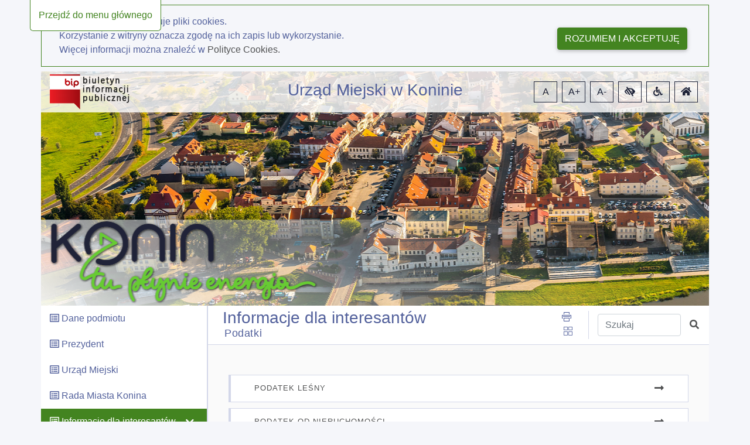

--- FILE ---
content_type: text/html; charset=utf-8
request_url: https://bipum.konin.eu/6158
body_size: 80548
content:
<!DOCTYPE html>
<html lang="pl">
<head>
    <meta charset="utf-8" />
    <meta name="viewport" content="width=device-width, initial-scale=1.0" />
    <meta name="deklaracja-dostępności" content="http://bipum.konin.eu/deklaracja-dostepnosci" />
    <base href="/" />
    <title>Urz&#x105;d Miejski w Koninie BIP - Podatki 6158</title>
    <link rel="stylesheet" href="Content/libs/bootstrap/dist/css/bootstrap.min.css" type="text/css" />
    <link rel="stylesheet" href="Content/libs/bootstrap-select/bootstrap-select.min.css" type="text/css" />
    <link rel="stylesheet" href="Content/content/icons/fontawesome/css/all.css" type="text/css" />
    <link rel="stylesheet" href="Content/content/icons/rekord/iconmoon.css" type="text/css" />
    <link rel="stylesheet" href="Content/content/skin/bip_umkonin/scss/style.css" type="text/css" media="all" />
    <script src="Content/libs/jquery/dist/jquery.min.js" type="text/javascript"></script>
    <script src="Content/libs/popper/popper.min.js" type="text/javascript"></script>
    <script src="Content/libs/bootstrap/dist/js/bootstrap.bundle.min.js" type="text/javascript"></script>
    <script src="Content/libs/jquery-input-mask/jquery.inputmask.bundle.js" type="text/javascript"></script>
    <script src="Content/scripts/template.js" type="text/javascript"></script>
    <script src="Content/scripts/components/layout.js" type="text/javascript"></script>
    <script src="Content/scripts/handleKeys.js" type="text/javascript"></script>
    
    <script>
        $(function() {
            var mainSection = document.getElementById('main');
            var shouldRemoveTopPadding = false; 
            
            if (shouldRemoveTopPadding) {
                removeTopPadding();
            } else {
                addTopPadding();
            }
            
            function removeTopPadding() {
                mainSection.classList.add('remove_top_padding');
            }
            
            function addTopPadding() {
                mainSection.classList.remove('remove_top_padding');
            }
        })
    </script>

</head>

<body data-customer="bip_umkonin">
<div class="app-content" style="overflow-x: hidden;">
    <ul class="nav fixed-top" aria-label="menu nawigacyjne">
        <li id="goToMainMenu"
            tabindex="0"
            onclick="goToMainMenu()"
            onkeypress="goToMainMenu()"
            class="cursor_pointer">
            Przejdź do menu głównego
        </li>
        <li id="goToContent"
            tabindex="0"
            onclick="goToContent()"
            onkeypress="goToContent()"
            class="cursor_pointer">
            Przejdź do treści
        </li>
        <li id="goToDataSearcher"
            tabindex="0"
            onclick="goToDataSearcher()"
            onkeypress="goToDataSearcher()"
            class="cursor_pointer">
            Przejdź do wyszukiwarki
        </li>
        <li id="goToDeclaration"
            tabindex="0"
            onclick="goToDeclaration()"
            onkeypress="goToDeclaration()"
            class="cursor_pointer">
            Przejdź do deklaracji dostępności
        </li>
        <li id="goToSiteMap"
            tabindex="0"
            onclick="goToSiteMap()"
            onkeypress="goToSiteMap()"
            class="cursor_pointer">
            Przejdź do mapy strony
        </li>
    </ul>
        <div id="cookies_policy">
        <div class="container cookies__container mb-2 mt-2 p-0">
            <div class="row col-12 m-0 pb-3 pt-3">
                <div class="col-12 col-md-9">
                    <p class="m-0">Nasza strona wykorzystuje pliki cookies.</p>
                    <p class="m-0">Korzystanie z witryny oznacza zgodę na ich zapis lub wykorzystanie.</p>
                    <p class="m-0">Więcej informacji można znaleźć w <a class="font-weight-bold" href="/polityka-cookies">Polityce Cookies.</a></p>
                </div>
                <div class="col-12 col-md-3 mt-2 pt-2" style="text-align: right;">
                    <button class="btn float-md-right" aria-label="Rozumiem i akceptuję" onclick="acceptCookiesPolicy()">Rozumiem i akceptuję</button>
                </div>
            </div>
        </div>
        <script src="Content/scripts/components/cookiesPolicy.js" type="text/javascript"></script>
    </div>

    <header id="header">
    <div class="container all pl-0">
        <div class="content-header">
            <div class="top">
                <div class="container">
                    <div class="row justify-content-end">
                        <div class="col-xl-4 col-md-3 col-sm-12">
                            <a href="https://www.gov.pl/bip" id="bip_gov" target="_blank"
                               title="Oficjalna strona Biuletynu Informacji Publicznej - link otwiera się w nowej karcie">
                                <img id="bipLogo" src="/content/img/bip_logo.png" width="136" height="60" alt="Logo biuletynu informacji publicznej" class="header_logo" title="Biuletyn informacji publicznej">
                            </a>
                        </div>
                        <div class="col-xl-4 col-md-4 col-sm-12 d-flex justify-content-center my-auto order-2 p-0 pt-1 pb-1 pt-md-0 pb-md-0 text-center">
                            <h1 tabindex="0">
                                Urz&#x105;d Miejski w Koninie
                            </h1>
                        </div>
                        <div class="col-xl-4 col-md-5 col-sm-12 d-flex justify-content-end my-auto order-md-3 text-right wcag">
                            <span role="button"
                                  tabindex="0"
                                  title="Resetuj czcionkę"
                                  id="fontzero"
                                  aria-label="Resetuj czcionkę">
                                A
                            </span>
                            <span role="button"
                                  tabindex="0"
                                  title="Powiększ czcionkę"
                                  id="fontup"
                                  aria-label="Powiększ czcionkę">
                                A+
                            </span>
                            <span role="button"
                                  tabindex="0"
                                  title="Zmniejsz czcionkę"
                                  id="fontdown"
                                  aria-label="Zmniejsz czcionkę">
                                A-
                            </span>
                            <span role="button"
                                  tabindex="0"
                                  title="Wysoki kontrast"
                                  id="kontrast"
                                  aria-label="Wysoki kontrast">
                                <i class="fa fa-low-vision" aria-hidden="true"></i>
                            </span>
                            <span role="button"
                                  tabindex="0"
                                  title="Deklaracja dostępności"
                                  id="deklaracja"
                                  aria-label="Deklaracja dostępności">
                                <i class="fa fa-wheelchair" aria-hidden="true"></i>
                            </span>
                            <span role="button"
                                  tabindex="0"
                                  title="Idź do strony głównej"
                                  id="homePage"
                                  aria-label="Idź do strony głównej">
                                <i class="fa fa-home" aria-hidden="true"></i>
                            </span>
                        </div>
                    </div>
                </div>
            </div>
        </div>
    </div>
</header>

<script src="Content/scripts/components/header.js" type="text/javascript"></script>
    <div class="container" id="container-wrapper">
        <div class="row">
            <div class="col-lg-3 left-sidebar pl-0">
                <span class="icon icon-menu" id="toggleRwd"></span>
<div class="left-sidebar noselect" id="main-menu" tabindex="0">
    <nav class="nav">
                <ul class="main-nav mb-0" role="presentation">
                    <li class="parent" data-name="Dane podmiotu">
                        <div class="children-handler">
                            <i class="far fa-list-alt"></i>
                            <h5 tabindex="0" class="d-inline font-weight-normal" style="font-size: 16px">Dane podmiotu</h5>
                        </div>
                        <ul class="nav flex-column children mb-0" role="presentation">
                                <li class="nav-item">
                                        <a tabindex="0"
                                           class="nav-link element"
                                           data-id="5860"
                                           data-start-page="False"
                                           href="/5860">
                                            <i class="fa fa-hand-point-right"></i>
                                            <span>Dane podstawowe</span>
                                        </a>
                                </li>
                        </ul>
                    </li>
                </ul>
                <ul class="main-nav mb-0" role="presentation">
                    <li class="parent" data-name="Prezydent">
                        <div class="children-handler">
                            <i class="far fa-list-alt"></i>
                            <h5 tabindex="0" class="d-inline font-weight-normal" style="font-size: 16px">Prezydent</h5>
                        </div>
                        <ul class="nav flex-column children mb-0" role="presentation">
                                <li class="nav-item">
                                        <a tabindex="0"
                                           class="nav-link element"
                                           data-id="5971"
                                           data-start-page="False"
                                           href="/5971">
                                            <i class="fa fa-hand-point-right"></i>
                                            <span>Prezydent Miasta Konina</span>
                                        </a>
                                </li>
                                <li class="nav-item">
                                        <a tabindex="0"
                                           class="nav-link element"
                                           data-id="5986"
                                           data-start-page="False"
                                           href="/5986">
                                            <i class="fa fa-hand-point-right"></i>
                                            <span>Zarz&#x105;dzenia Prezydenta Miasta Konina</span>
                                        </a>
                                </li>
                                <li class="nav-item">
                                        <a tabindex="0"
                                           class="nav-link element"
                                           data-id="5987"
                                           data-start-page="False"
                                           href="/5987">
                                            <i class="fa fa-hand-point-right"></i>
                                            <span>Zarz&#x105;dzenia Kierownika Urz&#x119;du</span>
                                        </a>
                                </li>
                                <li class="nav-item">
                                        <a tabindex="0"
                                           class="nav-link element"
                                           data-id="5988"
                                           data-start-page="False"
                                           href="/5988">
                                            <i class="fa fa-hand-point-right"></i>
                                            <span>Raport o stanie miasta</span>
                                        </a>
                                </li>
                                <li class="nav-item">
                                        <a tabindex="0"
                                           class="nav-link element"
                                           data-id="5989"
                                           data-start-page="False"
                                           href="/5989">
                                            <i class="fa fa-hand-point-right"></i>
                                            <span>O&#x15B;wiadczenie Prezydenta Miasta Konina</span>
                                        </a>
                                </li>
                                <li class="nav-item">
                                        <a tabindex="0"
                                           class="nav-link element"
                                           data-id="5990"
                                           data-start-page="False"
                                           href="/5990">
                                            <i class="fa fa-hand-point-right"></i>
                                            <span>Sprawozdania z pracy Prezydenta Miasta Konina</span>
                                        </a>
                                </li>
                                <li class="nav-item">
                                        <a tabindex="0"
                                           class="nav-link element"
                                           data-id="5991"
                                           data-start-page="False"
                                           href="/5991">
                                            <i class="fa fa-hand-point-right"></i>
                                            <span>Wniosek o patronat Prezydenta Miasta Konina</span>
                                        </a>
                                </li>
                                <li class="nav-item">
                                        <a tabindex="0"
                                           class="nav-link element"
                                           data-id="5992"
                                           data-start-page="False"
                                           href="/5992">
                                            <i class="fa fa-hand-point-right"></i>
                                            <span>Wniosek o nadanie odznaki honorowej &quot;Za Zas&#x142;ugi dla Miasta Konina&quot;</span>
                                        </a>
                                </li>
                        </ul>
                    </li>
                </ul>
                <ul class="main-nav mb-0" role="presentation">
                    <li class="parent" data-name="Urz&#x105;d Miejski">
                        <div class="children-handler">
                            <i class="far fa-list-alt"></i>
                            <h5 tabindex="0" class="d-inline font-weight-normal" style="font-size: 16px">Urz&#x105;d Miejski</h5>
                        </div>
                        <ul class="nav flex-column children mb-0" role="presentation">
                                <li class="nav-item">
                                        <a tabindex="0"
                                           class="nav-link element"
                                           data-id="5994"
                                           data-start-page="False"
                                           href="/5994">
                                            <i class="fa fa-hand-point-right"></i>
                                            <span>UM dane podstawowe</span>
                                        </a>
                                </li>
                                <li class="nav-item">
                                        <a tabindex="0"
                                           class="nav-link element"
                                           data-id="5999"
                                           data-start-page="False"
                                           href="/5999">
                                            <i class="fa fa-hand-point-right"></i>
                                            <span>Prawo</span>
                                        </a>
                                </li>
                                <li class="nav-item">
                                        <a tabindex="0"
                                           class="nav-link element"
                                           data-id="6026"
                                           data-start-page="False"
                                           href="/6026">
                                            <i class="fa fa-hand-point-right"></i>
                                            <span>Organizacje pozarz&#x105;dowe</span>
                                        </a>
                                </li>
                                <li class="nav-item">
                                        <a tabindex="0"
                                           class="nav-link element"
                                           data-id="6027"
                                           data-start-page="False"
                                           href="/6027">
                                            <i class="fa fa-hand-point-right"></i>
                                            <span>Ochrona &#x15A;rodowiska</span>
                                        </a>
                                </li>
                                <li class="nav-item">
                                        <a tabindex="0"
                                           class="nav-link element"
                                           data-id="6052"
                                           data-start-page="False"
                                           href="/6052">
                                            <i class="fa fa-hand-point-right"></i>
                                            <span>Gospodarka Komunalna</span>
                                        </a>
                                </li>
                                <li class="nav-item">
                                        <a tabindex="0"
                                           class="nav-link element"
                                           data-id="6054"
                                           data-start-page="False"
                                           href="/6054">
                                            <i class="fa fa-hand-point-right"></i>
                                            <span>Sprawy spo&#x142;eczne</span>
                                        </a>
                                </li>
                                <li class="nav-item">
                                        <a tabindex="0"
                                           class="nav-link element"
                                           data-id="6063"
                                           data-start-page="False"
                                           href="/6063">
                                            <i class="fa fa-hand-point-right"></i>
                                            <span>Sport i turystyka</span>
                                        </a>
                                </li>
                                <li class="nav-item">
                                        <a tabindex="0"
                                           class="nav-link element"
                                           data-id="6073"
                                           data-start-page="False"
                                           href="/6073">
                                            <i class="fa fa-hand-point-right"></i>
                                            <span>Kultura</span>
                                        </a>
                                </li>
                                <li class="nav-item">
                                        <a tabindex="0"
                                           class="nav-link element"
                                           data-id="6079"
                                           data-start-page="False"
                                           href="/6079">
                                            <i class="fa fa-hand-point-right"></i>
                                            <span>Petycje</span>
                                        </a>
                                </li>
                                <li class="nav-item">
                                        <a tabindex="0"
                                           class="nav-link element"
                                           data-id="6081"
                                           data-start-page="False"
                                           href="/6081">
                                            <i class="fa fa-hand-point-right"></i>
                                            <span>Rejestry</span>
                                        </a>
                                </li>
                                <li class="nav-item">
                                        <a tabindex="0"
                                           class="nav-link element"
                                           data-id="6085"
                                           data-start-page="False"
                                           href="/6085">
                                            <i class="fa fa-hand-point-right"></i>
                                            <span>Kontrole</span>
                                        </a>
                                </li>
                                <li class="nav-item">
                                        <a tabindex="0"
                                           class="nav-link element"
                                           data-id="6549"
                                           data-start-page="False"
                                           href="/6549">
                                            <i class="fa fa-hand-point-right"></i>
                                            <span>Raport o stanie zapewniania dost&#x119;pno&#x15B;ci</span>
                                        </a>
                                </li>
                        </ul>
                    </li>
                </ul>
                <ul class="main-nav mb-0" role="presentation">
                    <li class="parent" data-name="Rada Miasta Konina">
                        <div class="children-handler">
                            <i class="far fa-list-alt"></i>
                            <h5 tabindex="0" class="d-inline font-weight-normal" style="font-size: 16px">Rada Miasta Konina</h5>
                        </div>
                        <ul class="nav flex-column children mb-0" role="presentation">
                                <li class="nav-item">
                                        <a tabindex="0"
                                           class="nav-link element"
                                           data-id="6347"
                                           data-start-page="False"
                                           href="/6347">
                                            <i class="fa fa-hand-point-right"></i>
                                            <span>Rada Miasta IX kadencji</span>
                                        </a>
                                </li>
                                <li class="nav-item">
                                        <a tabindex="0"
                                           class="nav-link element"
                                           data-id="6097"
                                           data-start-page="False"
                                           href="/6097">
                                            <i class="fa fa-hand-point-right"></i>
                                            <span>Rada Miasta VIII kadencji</span>
                                        </a>
                                </li>
                                <li class="nav-item">
                                        <a tabindex="0"
                                           class="nav-link element"
                                           data-id="6102"
                                           data-start-page="False"
                                           href="/6102">
                                            <i class="fa fa-hand-point-right"></i>
                                            <span>Uchwa&#x142;y Rady Miasta Konina</span>
                                        </a>
                                </li>
                                <li class="nav-item">
                                        <a tabindex="0"
                                           class="nav-link element"
                                           data-id="6103"
                                           data-start-page="False"
                                           href="/6103">
                                            <i class="fa fa-hand-point-right"></i>
                                            <span>Akty prawa miejscowego</span>
                                        </a>
                                </li>
                                <li class="nav-item">
                                        <a tabindex="0"
                                           class="nav-link element"
                                           data-id="6577"
                                           data-start-page="False"
                                           href="/6577">
                                            <i class="fa fa-hand-point-right"></i>
                                            <span>Transmisja z sesji Rady Miasta</span>
                                        </a>
                                </li>
                                <li class="nav-item">
                                        <a tabindex="0"
                                           class="nav-link element"
                                           data-id="6270"
                                           data-start-page="False"
                                           href="/6270">
                                            <i class="fa fa-hand-point-right"></i>
                                            <span>Transmisja z komisji Rady Miasta Konina</span>
                                        </a>
                                </li>
                                <li class="nav-item">
                                        <a tabindex="0"
                                           class="nav-link element"
                                           data-id="6104"
                                           data-start-page="False"
                                           href="/6104">
                                            <i class="fa fa-hand-point-right"></i>
                                            <span>M&#x142;odzie&#x17C;owa Rada Miasta</span>
                                        </a>
                                </li>
                                <li class="nav-item">
                                        <a tabindex="0"
                                           class="nav-link element"
                                           data-id="6106"
                                           data-start-page="False"
                                           href="/6106">
                                            <i class="fa fa-hand-point-right"></i>
                                            <span>Kalendarium</span>
                                        </a>
                                </li>
                                <li class="nav-item">
                                        <a tabindex="0"
                                           class="nav-link element"
                                           data-id="6107"
                                           data-start-page="False"
                                           href="/6107">
                                            <i class="fa fa-hand-point-right"></i>
                                            <span>Wybory &#x142;awnik&#xF3;w</span>
                                        </a>
                                </li>
                                <li class="nav-item">
                                        <a tabindex="0"
                                           class="nav-link element"
                                           data-id="6108"
                                           data-start-page="False"
                                           href="/6108">
                                            <i class="fa fa-hand-point-right"></i>
                                            <span>Inicjatywa uchwa&#x142;odawcza - materia&#x142; informacyjny</span>
                                        </a>
                                </li>
                        </ul>
                    </li>
                </ul>
                <ul class="main-nav mb-0" role="presentation">
                    <li class="parent" data-name="Informacje dla interesant&#xF3;w">
                        <div class="children-handler">
                            <i class="far fa-list-alt"></i>
                            <h5 tabindex="0" class="d-inline font-weight-normal" style="font-size: 16px">Informacje dla interesant&#xF3;w</h5>
                        </div>
                        <ul class="nav flex-column children mb-0" role="presentation">
                                <li class="nav-item">
                                        <a tabindex="0"
                                           class="nav-link element"
                                           data-id="6092"
                                           data-start-page="False"
                                           href="/6092">
                                            <i class="fa fa-hand-point-right"></i>
                                            <span>Spis telefon&#xF3;w do Urz&#x119;du Miejskiego</span>
                                        </a>
                                </li>
                                <li class="nav-item">
                                        <a tabindex="0"
                                           class="nav-link element"
                                           data-id="6093"
                                           data-start-page="False"
                                           href="/6093">
                                            <i class="fa fa-hand-point-right"></i>
                                            <span>Obs&#x142;uga interesanta</span>
                                        </a>
                                </li>
                                <li class="nav-item">
                                        <a tabindex="0"
                                           class="nav-link element"
                                           data-id="6094"
                                           data-start-page="False"
                                           href="/6094">
                                            <i class="fa fa-hand-point-right"></i>
                                            <span>Wzory wniosk&#xF3;w</span>
                                        </a>
                                </li>
                                <li class="nav-item">
                                        <a tabindex="0"
                                           class="nav-link element"
                                           data-id="6373"
                                           data-start-page="False"
                                           href="/6373">
                                            <i class="fa fa-hand-point-right"></i>
                                            <span>Wygaszone decyzje o rejestracji pojazd&#xF3;w</span>
                                        </a>
                                </li>
                                <li class="nav-item">
                                        <a tabindex="0"
                                           class="nav-link element"
                                           data-id="6155"
                                           data-start-page="False"
                                           href="/6155">
                                            <i class="fa fa-hand-point-right"></i>
                                            <span>Elektroniczna Skrzynka Podawcza</span>
                                        </a>
                                </li>
                                <li class="nav-item">
                                        <a tabindex="0"
                                           class="nav-link element"
                                           data-id="6158"
                                           data-start-page="False"
                                           href="/6158">
                                            <i class="fa fa-hand-point-right"></i>
                                            <span>Podatki</span>
                                        </a>
                                </li>
                                <li class="nav-item">
                                        <a tabindex="0"
                                           class="nav-link element"
                                           data-id="6167"
                                           data-start-page="False"
                                           href="/6167">
                                            <i class="fa fa-hand-point-right"></i>
                                            <span>Numery kont bankowych i dane do um&#xF3;w i faktur</span>
                                        </a>
                                </li>
                                <li class="nav-item">
                                        <a tabindex="0"
                                           class="nav-link element"
                                           data-id="6168"
                                           data-start-page="False"
                                           href="/6168">
                                            <i class="fa fa-hand-point-right"></i>
                                            <span>Nieodp&#x142;atna pomoc prawna, porady obywatelskie i mediacja w Koninie</span>
                                        </a>
                                </li>
                                <li class="nav-item">
                                        <a tabindex="0"
                                           class="nav-link element"
                                           data-id="6169"
                                           data-start-page="False"
                                           href="/6169">
                                            <i class="fa fa-hand-point-right"></i>
                                            <span>Informacja dla os&#xF3;b nies&#x142;ysz&#x105;cych</span>
                                        </a>
                                </li>
                        </ul>
                    </li>
                </ul>
                <ul class="main-nav mb-0" role="presentation">
                    <li class="parent" data-name="Og&#x142;oszenia i komunikaty">
                        <div class="children-handler">
                            <i class="far fa-list-alt"></i>
                            <h5 tabindex="0" class="d-inline font-weight-normal" style="font-size: 16px">Og&#x142;oszenia i komunikaty</h5>
                        </div>
                        <ul class="nav flex-column children mb-0" role="presentation">
                                <li class="nav-item">
                                        <a tabindex="0"
                                           class="nav-link element"
                                           data-id="6193"
                                           data-start-page="False"
                                           href="/6193">
                                            <i class="fa fa-hand-point-right"></i>
                                            <span>Og&#x142;oszenia o naborze</span>
                                        </a>
                                </li>
                                <li class="nav-item">
                                        <a tabindex="0"
                                           class="nav-link element"
                                           data-id="6194"
                                           data-start-page="False"
                                           href="/6194">
                                            <i class="fa fa-hand-point-right"></i>
                                            <span>Og&#x142;oszenia Gospodarki Nieruchomo&#x15B;ciami: zbycia, dzier&#x17C;awy, najem i inne</span>
                                        </a>
                                </li>
                                <li class="nav-item">
                                        <a tabindex="0"
                                           class="nav-link element"
                                           data-id="6195"
                                           data-start-page="False"
                                           href="/6195">
                                            <i class="fa fa-hand-point-right"></i>
                                            <span>Og&#x142;oszenia dotycz&#x105;ce ochrony &#x15B;rodowiska</span>
                                        </a>
                                </li>
                                <li class="nav-item">
                                        <a tabindex="0"
                                           class="nav-link element"
                                           data-id="6196"
                                           data-start-page="False"
                                           href="/6196">
                                            <i class="fa fa-hand-point-right"></i>
                                            <span>Og&#x142;oszenia urbanistyka i architektura</span>
                                        </a>
                                </li>
                                <li class="nav-item">
                                        <a tabindex="0"
                                           class="nav-link element"
                                           data-id="6197"
                                           data-start-page="False"
                                           href="/6197">
                                            <i class="fa fa-hand-point-right"></i>
                                            <span>Og&#x142;oszenia geodezji i katastru</span>
                                        </a>
                                </li>
                                <li class="nav-item">
                                        <a tabindex="0"
                                           class="nav-link element"
                                           data-id="6198"
                                           data-start-page="False"
                                           href="/6198">
                                            <i class="fa fa-hand-point-right"></i>
                                            <span>Og&#x142;oszenia: kultura</span>
                                        </a>
                                </li>
                                <li class="nav-item">
                                        <a tabindex="0"
                                           class="nav-link element"
                                           data-id="6199"
                                           data-start-page="False"
                                           href="/6199">
                                            <i class="fa fa-hand-point-right"></i>
                                            <span>Og&#x142;oszenia sport i turystyka</span>
                                        </a>
                                </li>
                                <li class="nav-item">
                                        <a tabindex="0"
                                           class="nav-link element"
                                           data-id="6200"
                                           data-start-page="False"
                                           href="/6200">
                                            <i class="fa fa-hand-point-right"></i>
                                            <span>Og&#x142;oszenia gospodarki komunalnej</span>
                                        </a>
                                </li>
                                <li class="nav-item">
                                        <a tabindex="0"
                                           class="nav-link element"
                                           data-id="6201"
                                           data-start-page="False"
                                           href="/6201">
                                            <i class="fa fa-hand-point-right"></i>
                                            <span>Og&#x142;oszenia o&#x15B;wiata</span>
                                        </a>
                                </li>
                                <li class="nav-item">
                                        <a tabindex="0"
                                           class="nav-link element"
                                           data-id="6202"
                                           data-start-page="False"
                                           href="/6202">
                                            <i class="fa fa-hand-point-right"></i>
                                            <span>Og&#x142;oszenia Wydzia&#x142;u Spraw Lokalowych</span>
                                        </a>
                                </li>
                                <li class="nav-item">
                                        <a tabindex="0"
                                           class="nav-link element"
                                           data-id="6203"
                                           data-start-page="False"
                                           href="/6203">
                                            <i class="fa fa-hand-point-right"></i>
                                            <span>Og&#x142;oszenia Biura Rzeczy Znalezionych</span>
                                        </a>
                                </li>
                                <li class="nav-item">
                                        <a tabindex="0"
                                           class="nav-link element"
                                           data-id="6501"
                                           data-start-page="False"
                                           href="/6501">
                                            <i class="fa fa-hand-point-right"></i>
                                            <span>Og&#x142;oszenia dot. polowa&#x144; zbiorowych</span>
                                        </a>
                                </li>
                                <li class="nav-item">
                                        <a tabindex="0"
                                           class="nav-link element"
                                           data-id="6204"
                                           data-start-page="False"
                                           href="/6204">
                                            <i class="fa fa-hand-point-right"></i>
                                            <span>Zgromadzenia publiczne</span>
                                        </a>
                                </li>
                                <li class="nav-item">
                                        <a tabindex="0"
                                           class="nav-link element"
                                           data-id="6205"
                                           data-start-page="False"
                                           href="/6205">
                                            <i class="fa fa-hand-point-right"></i>
                                            <span>Og&#x142;oszenia inne</span>
                                        </a>
                                </li>
                        </ul>
                    </li>
                </ul>
                <ul class="main-nav mb-0" role="presentation">
                    <li class="parent" data-name="Zam&#xF3;wienia publiczne">
                        <div class="children-handler">
                            <i class="far fa-list-alt"></i>
                            <h5 tabindex="0" class="d-inline font-weight-normal" style="font-size: 16px">Zam&#xF3;wienia publiczne</h5>
                        </div>
                        <ul class="nav flex-column children mb-0" role="presentation">
                                <li class="nav-item">
                                        <a tabindex="0"
                                           class="nav-link"
                                           target="_blank"
                                           href="https://konin.logintrade.net/rejestracja/przetargi.html">
                                            <i class="fa fa-hand-point-right"></i>
                                            <span>Zam&#xF3;wienia publiczne o warto&#x15B;ci r&#xF3;wnej i przekraczaj&#x105;cej 130 000 z&#x142;otych</span>
                                        </a>
                                </li>
                                <li class="nav-item">
                                        <a tabindex="0"
                                           class="nav-link element"
                                           data-id="6208"
                                           data-start-page="False"
                                           href="/6208">
                                            <i class="fa fa-hand-point-right"></i>
                                            <span>Zam&#xF3;wienia o warto&#x15B;ci poni&#x17C;ej 130 000 z&#x142;otych</span>
                                        </a>
                                </li>
                                <li class="nav-item">
                                        <a tabindex="0"
                                           class="nav-link element"
                                           data-id="6209"
                                           data-start-page="False"
                                           href="/6209">
                                            <i class="fa fa-hand-point-right"></i>
                                            <span>Plan post&#x119;powa&#x144; o udzielenie zam&#xF3;wie&#x144;</span>
                                        </a>
                                </li>
                                <li class="nav-item">
                                        <a tabindex="0"
                                           class="nav-link element"
                                           data-id="6376"
                                           data-start-page="False"
                                           href="/6376">
                                            <i class="fa fa-hand-point-right"></i>
                                            <span>Zam&#xF3;wienia publiczne jednostek zewn&#x119;trznych</span>
                                        </a>
                                </li>
                                <li class="nav-item">
                                        <a tabindex="0"
                                           class="nav-link element"
                                           data-id="6511"
                                           data-start-page="False"
                                           href="/6511">
                                            <i class="fa fa-hand-point-right"></i>
                                            <span>Publiczny transport zbiorowy</span>
                                        </a>
                                </li>
                                <li class="nav-item">
                                        <a tabindex="0"
                                           class="nav-link element"
                                           data-id="6621"
                                           data-start-page="False"
                                           href="/6621">
                                            <i class="fa fa-hand-point-right"></i>
                                            <span>Wst&#x119;pne konsultacje rynkowe</span>
                                        </a>
                                </li>
                        </ul>
                    </li>
                </ul>
                <ul class="main-nav mb-0" role="presentation">
                    <li class="parent" data-name="Bud&#x17C;et">
                        <div class="children-handler">
                            <i class="far fa-list-alt"></i>
                            <h5 tabindex="0" class="d-inline font-weight-normal" style="font-size: 16px">Bud&#x17C;et</h5>
                        </div>
                        <ul class="nav flex-column children mb-0" role="presentation">
                                <li class="nav-item">
                                        <a tabindex="0"
                                           class="nav-link element"
                                           data-id="6211"
                                           data-start-page="False"
                                           href="/6211">
                                            <i class="fa fa-hand-point-right"></i>
                                            <span>Bud&#x17C;et Miasta Konina</span>
                                        </a>
                                </li>
                                <li class="nav-item">
                                        <a tabindex="0"
                                           class="nav-link element"
                                           data-id="6213"
                                           data-start-page="False"
                                           href="/6213">
                                            <i class="fa fa-hand-point-right"></i>
                                            <span>Sprawozdania bud&#x17C;etowe</span>
                                        </a>
                                </li>
                                <li class="nav-item">
                                        <a tabindex="0"
                                           class="nav-link element"
                                           data-id="6214"
                                           data-start-page="False"
                                           href="/6214">
                                            <i class="fa fa-hand-point-right"></i>
                                            <span>Sprawozdania finansowe</span>
                                        </a>
                                </li>
                                <li class="nav-item">
                                        <a tabindex="0"
                                           class="nav-link element"
                                           data-id="6215"
                                           data-start-page="False"
                                           href="/6215">
                                            <i class="fa fa-hand-point-right"></i>
                                            <span>Informacja o stanie mienia komunalnego Miasta Konina</span>
                                        </a>
                                </li>
                        </ul>
                    </li>
                </ul>
                <ul class="main-nav mb-0" role="presentation">
                    <li class="parent" data-name="O&#x15B;wiadczenia maj&#x105;tkowe">
                        <div class="children-handler">
                            <i class="far fa-list-alt"></i>
                            <h5 tabindex="0" class="d-inline font-weight-normal" style="font-size: 16px">O&#x15B;wiadczenia maj&#x105;tkowe</h5>
                        </div>
                        <ul class="nav flex-column children mb-0" role="presentation">
                                <li class="nav-item">
                                        <a tabindex="0"
                                           class="nav-link element"
                                           data-id="6533"
                                           data-start-page="False"
                                           href="/6533">
                                            <i class="fa fa-hand-point-right"></i>
                                            <span>O&#x15B;wiadczenia maj&#x105;tkowe bie&#x17C;&#x105;ce - rok 2025</span>
                                        </a>
                                </li>
                                <li class="nav-item">
                                        <a tabindex="0"
                                           class="nav-link element"
                                           data-id="6572"
                                           data-start-page="False"
                                           href="/6572">
                                            <i class="fa fa-hand-point-right"></i>
                                            <span>O&#x15B;wiadczenia maj&#x105;tkowe za 2024 rok</span>
                                        </a>
                                </li>
                                <li class="nav-item">
                                        <a tabindex="0"
                                           class="nav-link element"
                                           data-id="6243"
                                           data-start-page="False"
                                           href="/6243">
                                            <i class="fa fa-hand-point-right"></i>
                                            <span>O&#x15B;wiadczenia maj&#x105;tkowe bie&#x17C;&#x105;ce - rok 2024</span>
                                        </a>
                                </li>
                                <li class="nav-item">
                                        <a tabindex="0"
                                           class="nav-link element"
                                           data-id="6356"
                                           data-start-page="False"
                                           href="/6356">
                                            <i class="fa fa-hand-point-right"></i>
                                            <span>O&#x15B;wiadczenia maj&#x105;tkowe za 2023 rok</span>
                                        </a>
                                </li>
                                <li class="nav-item">
                                        <a tabindex="0"
                                           class="nav-link element"
                                           data-id="6305"
                                           data-start-page="False"
                                           href="/6305">
                                            <i class="fa fa-hand-point-right"></i>
                                            <span>Wz&#xF3;r o&#x15B;wiadczenia maj&#x105;tkowego</span>
                                        </a>
                                </li>
                        </ul>
                    </li>
                </ul>
                <ul class="main-nav mb-0" role="presentation">
                    <li class="parent" data-name="Jednostki organizacyjne i sp&#xF3;&#x142;ki">
                        <div class="children-handler">
                            <i class="far fa-list-alt"></i>
                            <h5 tabindex="0" class="d-inline font-weight-normal" style="font-size: 16px">Jednostki organizacyjne i sp&#xF3;&#x142;ki</h5>
                        </div>
                        <ul class="nav flex-column children mb-0" role="presentation">
                                <li class="nav-item">
                                        <a tabindex="0"
                                           class="nav-link element"
                                           data-id="6180"
                                           data-start-page="False"
                                           href="/6180">
                                            <i class="fa fa-hand-point-right"></i>
                                            <span>Jednostki organizacyjne</span>
                                        </a>
                                </li>
                                <li class="nav-item">
                                        <a tabindex="0"
                                           class="nav-link element"
                                           data-id="6181"
                                           data-start-page="False"
                                           href="/6181">
                                            <i class="fa fa-hand-point-right"></i>
                                            <span>Sp&#xF3;&#x142;ki miejskie</span>
                                        </a>
                                </li>
                        </ul>
                    </li>
                </ul>
                <ul class="main-nav mb-0" role="presentation">
                    <li class="parent" data-name="Wybory">
                        <div class="children-handler">
                            <i class="far fa-list-alt"></i>
                            <h5 tabindex="0" class="d-inline font-weight-normal" style="font-size: 16px">Wybory</h5>
                        </div>
                        <ul class="nav flex-column children mb-0" role="presentation">
                                <li class="nav-item">
                                        <a tabindex="0"
                                           class="nav-link element"
                                           data-id="6218"
                                           data-start-page="False"
                                           href="/6218">
                                            <i class="fa fa-hand-point-right"></i>
                                            <span>Wybory samorz&#x105;dowe 2024</span>
                                        </a>
                                </li>
                                <li class="nav-item">
                                        <a tabindex="0"
                                           class="nav-link element"
                                           data-id="6302"
                                           data-start-page="False"
                                           href="/6302">
                                            <i class="fa fa-hand-point-right"></i>
                                            <span>Wybory do Parlamentu Europejskiego</span>
                                        </a>
                                </li>
                                <li class="nav-item">
                                        <a tabindex="0"
                                           class="nav-link element"
                                           data-id="6518"
                                           data-start-page="False"
                                           href="/6518">
                                            <i class="fa fa-hand-point-right"></i>
                                            <span>Wybory Prezydenta Rzeczypospolitej Polskiej</span>
                                        </a>
                                </li>
                        </ul>
                    </li>
                </ul>
                <ul class="main-nav mb-0" role="presentation">
                    <li class="parent" data-name="INNE">
                        <div class="children-handler">
                            <i class="far fa-list-alt"></i>
                            <h5 tabindex="0" class="d-inline font-weight-normal" style="font-size: 16px">INNE</h5>
                        </div>
                        <ul class="nav flex-column children mb-0" role="presentation">
                                <li class="nav-item">
                                        <a tabindex="0"
                                           class="nav-link element"
                                           data-id="6189"
                                           data-start-page="False"
                                           href="/6189">
                                            <i class="fa fa-hand-point-right"></i>
                                            <span>O biuletynie</span>
                                        </a>
                                </li>
                                <li class="nav-item">
                                        <a tabindex="0"
                                           class="nav-link element"
                                           data-id="5571"
                                           data-start-page="False"
                                           href="/5571">
                                            <i class="fa fa-hand-point-right"></i>
                                            <span>Redakcja biuletynu</span>
                                        </a>
                                </li>
                                <li class="nav-item">
                                        <a tabindex="0"
                                           class="nav-link element"
                                           data-id="5573"
                                           data-start-page="False"
                                           href="/5573">
                                            <i class="fa fa-hand-point-right"></i>
                                            <span>Informacje wy&#x142;&#x105;czone</span>
                                        </a>
                                </li>
                                <li class="nav-item">
                                        <a tabindex="0"
                                           class="nav-link element"
                                           data-id="5570"
                                           data-start-page="False"
                                           href="/5570">
                                            <i class="fa fa-hand-point-right"></i>
                                            <span>Obja&#x15B;nienia skr&#xF3;t&#xF3;w</span>
                                        </a>
                                </li>
                                <li class="nav-item">
                                        <a tabindex="0"
                                           class="nav-link element"
                                           data-id="5853"
                                           data-start-page="False"
                                           href="/5853">
                                            <i class="fa fa-hand-point-right"></i>
                                            <span>Instrukcja obs&#x142;ugi</span>
                                        </a>
                                </li>
                                <li class="nav-item">
                                        <a tabindex="0"
                                           class="nav-link element"
                                           data-id="6023"
                                           data-start-page="False"
                                           href="/6023">
                                            <i class="fa fa-hand-point-right"></i>
                                            <span>Mapa strony</span>
                                        </a>
                                </li>
                                <li class="nav-item">
                                        <a tabindex="0"
                                           class="nav-link element"
                                           data-id="5612"
                                           data-start-page="False"
                                           href="/5612">
                                            <i class="fa fa-hand-point-right"></i>
                                            <span>Pe&#x142;na historia zmian</span>
                                        </a>
                                </li>
                        </ul>
                    </li>
                </ul>
                <ul class="main-nav mb-0" role="presentation">
                    <li class="parent" data-name="Archiwalny BIP">
                        <div class="children-handler">
                            <i class="far fa-list-alt"></i>
                            <h5 tabindex="0" class="d-inline font-weight-normal" style="font-size: 16px">Archiwalny BIP</h5>
                        </div>
                        <ul class="nav flex-column children mb-0" role="presentation">
                                <li class="nav-item">
                                        <a tabindex="0"
                                           class="nav-link"
                                           target="_blank"
                                           href="https://bip.konin.eu/">
                                            <i class="fa fa-hand-point-right"></i>
                                            <span>BIP do dnia 31.12.2023</span>
                                        </a>
                                </li>
                        </ul>
                    </li>
                </ul>
            <script src="Content/scripts/components/mainMenu.js" type="text/javascript"></script>
    </nav>
</div>


            </div>
            <div class="col-lg-9 content" id="content">
                <main>
                    <div class="content-heading">
    <div class="row h-100">
        <div class="col-12 col-md-12 col-lg-8 mr-auto">
                <h2 class="pb-0 pt-1" tabindex="0">
                    Informacje dla interesant&#xF3;w
                </h2>
                <h3 class="small pl-4 m-0 pb-2 ml-1" id="historyPath">
                            <span class="historyPathElement" tabindex="0" data-id="6158">Podatki</span>
                </h3>
        </div>
        <div class="col-12 col-lg-1 my-auto share text-center">
            <span role="button"
                  class="d-lg-block"
                  title="Drukuj stronę"
                  aria-label="Drukuj stronę"
                  id="print"
                  tabindex="0">
                <i class="icon-print" aria-hidden="true"></i>
            </span>
            <span role="button"
                  class=""
                  id="dropdownMenu2"
                  data-toggle="dropdown"
                  tabindex="0"
                  aria-label="Menu udostępnień"
                  aria-expanded="false">
                <i class="icon-squares pl-1" aria-hidden="true"></i>
            </span>
            <div class="dropdown-menu dropdown-menu-right" id="dropdownItems" role="listbox">
                <a class="shareFb dropdown-item fb-ic mr-3 m-0"
                   role="option"
                   tabindex="0"
                   href="/">
                    <i class="fab fa-facebook-f"></i>
                    udostępnij na facebook
                </a>
                <a class="shareGoogle dropdown-item m-0"
                   role="option"
                   tabindex="0"
                   href="/">
                    <i class="fab fa-google-plus-g"></i>
                    udostępnij na Google+
                </a>
                <a class="sendMail dropdown-item m-0"
                   role="option"
                   tabindex="0"
                   href="/">
                    <i class="fas fa-paper-plane"></i>
                    wyślij pocztą email
                </a>
            </div>
        </div>
        <div class="col-8 col-lg-3 col-md-8 my-auto search">
            <div class="row md-form">
                <label for="data-searcher" class="sr-only">Wpisz tekst do wyszukania</label>
                <input class="col-9 form-control"
                       type="text"
                       placeholder="Szukaj"
                       id="data-searcher"
                       tabindex="0">
                <a href="/"
                   tabindex="0"
                   class="col-2 my-auto"
                   title="Szukaj"
                   role="button">
                    <span class="sr-only">Szukaj</span>
                    <i class="fas fa-search"></i>
                </a>
            </div>

        </div>
    </div>
</div>

<script src="Content/scripts/components/historyBar.js" type="text/javascript"></script>
                    <div class="main" id="main" tabindex="0">
                        
    <ul class="list" role="presentation">

    </ul>
        <ul class="submenu" role="presentation">
                <li>

                        <a class="z-depth-1 hoverable row justify-content-between"
                           title="Podatek le&#x15B;ny"
                           href="/6159">
                            <span class="col">
                                Podatek le&#x15B;ny
                            </span>
                            <span class="col-auto text-right">
                                <i class="fas fa-long-arrow-alt-right"></i>
                            </span>
                        </a>
                </li>
                <li>

                        <a class="z-depth-1 hoverable row justify-content-between"
                           title="Podatek od nieruchomo&#x15B;ci"
                           href="/6160">
                            <span class="col">
                                Podatek od nieruchomo&#x15B;ci
                            </span>
                            <span class="col-auto text-right">
                                <i class="fas fa-long-arrow-alt-right"></i>
                            </span>
                        </a>
                </li>
                <li>

                        <a class="z-depth-1 hoverable row justify-content-between"
                           title="Podatek od &#x15B;rodk&#xF3;w transportowych"
                           href="/6161">
                            <span class="col">
                                Podatek od &#x15B;rodk&#xF3;w transportowych
                            </span>
                            <span class="col-auto text-right">
                                <i class="fas fa-long-arrow-alt-right"></i>
                            </span>
                        </a>
                </li>
                <li>

                        <a class="z-depth-1 hoverable row justify-content-between"
                           title="Podatek rolny"
                           href="/6162">
                            <span class="col">
                                Podatek rolny
                            </span>
                            <span class="col-auto text-right">
                                <i class="fas fa-long-arrow-alt-right"></i>
                            </span>
                        </a>
                </li>
                <li>

                        <a class="z-depth-1 hoverable row justify-content-between"
                           title="Ulgi i zwolnienia podatkowe"
                           href="/6163">
                            <span class="col">
                                Ulgi i zwolnienia podatkowe
                            </span>
                            <span class="col-auto text-right">
                                <i class="fas fa-long-arrow-alt-right"></i>
                            </span>
                        </a>
                </li>
                <li>

                        <a class="z-depth-1 hoverable row justify-content-between"
                           title="Op&#x142;ata od posiadania ps&#xF3;w"
                           href="/6164">
                            <span class="col">
                                Op&#x142;ata od posiadania ps&#xF3;w
                            </span>
                            <span class="col-auto text-right">
                                <i class="fas fa-long-arrow-alt-right"></i>
                            </span>
                        </a>
                </li>
                <li>

                        <a class="z-depth-1 hoverable row justify-content-between"
                           title="Indywidualne interpretacje prawa podatkowego"
                           href="/6165">
                            <span class="col">
                                Indywidualne interpretacje prawa podatkowego
                            </span>
                            <span class="col-auto text-right">
                                <i class="fas fa-long-arrow-alt-right"></i>
                            </span>
                        </a>
                </li>
                <li>

                        <a class="z-depth-1 hoverable row justify-content-between"
                           title="Pomoc publiczna i ulgi podatkowe"
                           href="/6166">
                            <span class="col">
                                Pomoc publiczna i ulgi podatkowe
                            </span>
                            <span class="col-auto text-right">
                                <i class="fas fa-long-arrow-alt-right"></i>
                            </span>
                        </a>
                </li>
        </ul>

<div id="toPrint" class="col-12">
<div class="row w-100 m-0"></div>    <div class="col-12 errors">
    </div>
</div>


                    </div>
                </main>
            </div>
        </div>
    </div>
    <footer>
  <div class="container">
    <div class="row">
      <div class="col-12 col-md-6">
        <div class="media row">
              <div class="col-3">
                  <img class="mr-3 my-auto" src="Customers/bip_umkonin/files/logo-W.png" id="footerLogo" alt="">
              </div>
          <div class="media-body text-center text-lg-left col-9">
            <p tabindex="0" class="mt-0 mb-2 font-weight-bolder text-white text-center text-lg-left" style="font-size: 1rem">Urz&#x105;d Miejski w Koninie</p>
            <p>
              <span tabindex="0">Plac Wolno&#x15B;ci 1</span>
              <br>
              <span tabindex="0">62-500 Konin</span>
            </p>
            <p>
              <span tabindex="0">&#x2B;48 (63) 2401 111</span>
              <br>
              <span tabindex="0">&#x2B;48 (63) 2429 920</span>
              <br>
              <span tabindex="0">
                e-mail: <a tabindex="0" href="mailto:sekretariat@konin.um.gov.pl">sekretariat@konin.um.gov.pl</a></span>
            </p>

          </div>
        </div>
      </div>
      <div class="col-12 col-md-6 col-lg-3 pt-2 pt-md-0">
        <h6 tabindex="0" class="mt-0 text-center text-lg-left text-white font-weight-bolder">Godziny urzędowania:</h6>
        <table class="default mx-auto mx-lg-0 footer_table text-center text-lg-left" role="presentation">
          <tbody>
          <tr tabindex="0">
            <td class="pr-5" style="width: 130px;">
              Poniedziałek
            </td>
            <td>
              7:30 - 15:30
            </td>
          </tr>
          <tr tabindex="0">
            <td>
              Wtorek
            </td>
            <td>
              7:30 - 15:30
            </td>
          </tr>
          <tr tabindex="0">
            <td>
              Środa
            </td>
            <td>
              7:30 - 15:30
            </td>
          </tr>
          <tr tabindex="0">
            <td>
              Czwartek
            </td>
            <td>
              7:30 - 15:30
            </td>
          </tr>
          <tr tabindex="0">
            <td>
              Piątek
            </td>
            <td>
              7:30 - 15:30
            </td>
          </tr>
          </tbody>
        </table>
      </div>
        <div class="col-12 col-lg-3 pt-4 pt-lg-0">
            <h6 tabindex="0" class="mt-0 text-center text-lg-left font-weight-bolder text-white">Zobacz również:</h6>
                <ul class="default mx-auto mx-lg-0 nopoint text-center text-lg-left" role="presentation">
                <li>
                    <a tabindex="0" href="/deklaracja-dostepnosci" title="Strona z deklaracją dostępności">
                        <i class="icon-external"></i> Deklaracja dostępności
                    </a>
                </li>
                <li>
                    <a tabindex="0" href="https://www.konin.pl" title="Strona urzędu" target="_blank">
                        <i class="icon-external"></i> Strona urzędu
                    </a>
                </li>
                <li>
                    <a tabindex="0" href="https://www.gov.pl/bip" title="Oficjalna strona Bip - link otwiera się w nowej karcie" target="_blank">
                        <i class="icon-external"></i> Oficjalna strona BIP
                    </a>
                </li>
                    <li>
                        <a tabindex="0" href="https://www.konin.pl" title="Strona e-urzędu" target="_blank">
                            <i class="icon-external"></i> E-urząd
                        </a>
                    </li>
            </ul>
        </div>

      <div class="col-12">
        <hr>
      </div>
      <div class="col-12">
        <p class="autor text-left">
          <span tabindex="0">Licznik odwiedzin:</span>
          <span tabindex="0">3586202</span>
        </p>
      </div>
    </div>
  </div>
</footer>

<script src="Content/scripts/components/footer.js" type="text/javascript"></script>
</div>

    <script async src="https://www.googletagmanager.com/gtag/js?id=G-3PRPJZ0XVS"></script>
    <script>
        window.dataLayer = window.dataLayer || [];

        function gtag() { dataLayer.push(arguments); }

        gtag('js', new Date());

        gtag('config', 'G-3PRPJZ0XVS');
    </script>
</body>
</html>

--- FILE ---
content_type: text/css
request_url: https://bipum.konin.eu/Content/content/icons/rekord/iconmoon.css
body_size: 10758
content:
@font-face {
  font-family: 'icomoon';
  src:  url('./webfonts/icomoon.eot?1bfyoa');
  src:  url('./webfonts/icomoon.eot?1bfyoa#iefix') format('embedded-opentype'),
    url('./webfonts/icomoon.ttf?1bfyoa') format('truetype'),
    url('./webfonts/icomoon.woff?1bfyoa') format('woff'),
    url('./webfonts/icomoon.svg?1bfyoa#icomoon') format('svg');
  font-weight: normal;
  font-style: normal;
}

[class^="icon-"], [class*=" icon-"] {
  /* use !important to prevent issues with browser extensions that change fonts */
  font-family: 'icomoon' !important;
  speak: none;
  font-style: normal;
  font-weight: normal;
  font-variant: normal;
  text-transform: none;
  line-height: 1;

  /* Better Font Rendering =========== */
  -webkit-font-smoothing: antialiased;
  -moz-osx-font-smoothing: grayscale;
}

.icon-order2:before {
  content: "\e9a1";

}
.icon-top:before {
  content: "\e9c0";

}
.icon-back2:before {
  content: "\e9c7";

}
.icon-forum:before {
  content: "\e9c8";

}
.icon-presentation-ratusz:before {
  content: "\e98d";

}
.icon-presentation-erp:before {
  content: "\e98e";

}
.icon-lockme:before {
  content: "\e9b8";

}
.icon-newsletter:before {
  content: "\e93e";

}
.icon-finger:before {
  content: "\e98c";

}
.icon-presentation:before {
  content: "\e98f";

}
.icon-business-card:before {
  content: "\e9b5";

}
.icon-trolley:before {
  content: "\e9b9";

}
.icon-diagram:before {
  content: "\e9bb";

}
.icon-piramida:before {
  content: "\e9ba";

}
.icon-checked:before {
  content: "\e9bd";

}
.icon-menu2:before {
  content: "\e964";

}
.icon-management:before {
  content: "\e965";

}
.icon-seetings:before {
  content: "\e97e";

}
.icon-doc_own:before {
  content: "\e97d";

}
.icon-dictionary:before {
  content: "\e980";

}
.icon-map_point:before {
  content: "\e985";

}
.icon-doc_sign:before {
  content: "\e983";

}
.icon-windows_app:before {
  content: "\e988";

}
.icon-spa_app:before {
  content: "\e989";

}
.icon-iss_app:before {
  content: "\e987";

}
.icon-map:before {
  content: "\e984";

}
.icon-sale_plan:before {
  content: "\e986";

}
.icon-doc_technical:before {
  content: "\e97f";

}
.icon-property:before {
  content: "\e982";

}
.icon-local:before {
  content: "\e957";

}
.icon-home:before {
  content: "\e958";

}
.icon-award:before {
  content: "\e94d";

}
.icon-bulb:before {
  content: "\e9a2";

}
.icon-iso2:before {
  content: "\e9be";

}
.icon-picture:before {
  content: "\e9c1";

}
.icon-rocket:before {
  content: "\e9c2";

}
.icon-stairs:before {
  content: "\e9c3";

}
.icon-trophy:before {
  content: "\e9c4";

}
.icon-zasoby-ludzkie:before {
  content: "\e9a3";

}
.icon-rejestracja-magazynowa:before {
  content: "\e9bc";

}
.icon-magazyn:before {
  content: "\e9bf";

}
.icon-skj:before {
  content: "\e9c5";

}
.icon-zakup:before {
  content: "\e9c6";

}
.icon-logistyka2:before {
  content: "\e99f";

}
.icon-finanse-finanse:before {
  content: "\e9a8";

}
.icon-finanse-jpk:before {
  content: "\e9a9";

}
.icon-finanse-kasa:before {
  content: "\e9aa";

}
.icon-finanse-przelewy:before {
  content: "\e9ab";

}
.icon-koszty:before {
  content: "\e9ac";

}
.icon-modul-analityczny:before {
  content: "\e9ad";

}
.icon-modul-finanse:before {
  content: "\e9ae";

}
.icon-srodki-trwale:before {
  content: "\e9af";

}
.icon-wyciagi-bankowe:before {
  content: "\e9b0";

}
.icon-wyposazenie:before {
  content: "\e9b1";

}
.icon-alert:before {
  content: "\e9a5";

}
.icon-lider:before {
  content: "\e9a6";

}
.icon-workflow2:before {
  content: "\e9a7";

}
.icon-bi:before {
  content: "\e9a4";

}
.icon-ehr-przelewy:before {
  content: "\e96c";

}
.icon-ehr:before {
  content: "\e96f";

}
.icon-ehr-edeklaracje:before {
  content: "\e97a";

}
.icon-ehr-kadry:before {
  content: "\e97b";

}
.icon-ehr-place:before {
  content: "\e991";

}
.icon-ehr-podatnik:before {
  content: "\e992";

}
.icon-kasa-zapomogowa:before {
  content: "\e993";

}
.icon-rejestracja-czasu-pracy:before {
  content: "\e99e";

}
.icon-crm:before {
  content: "\e995";

}
.icon-produkcja:before {
  content: "\e996";

}
.icon-b2b:before {
  content: "\e997";

}
.icon-crm-eserwis:before {
  content: "\e998";

}
.icon-crm-vat:before {
  content: "\e999";

}
.icon-crm-zamowienia-obce:before {
  content: "\e99a";

}
.icon-edokument2:before {
  content: "\e99b";

}
.icon-eprzedstawiciel:before {
  content: "\e99c";

}
.icon-esprzedaz:before {
  content: "\e99d";

}
.icon-edostawca:before {
  content: "\e994";

}
.icon-logistyka:before {
  content: "\e95f";

}
.icon-intrastat:before {
  content: "\e960";

}
.icon-zamowienia-wlasne:before {
  content: "\e990";

}
.icon-rozdzielca:before {
  content: "\e975";

}
.icon-gospnarzedziowa:before {
  content: "\e977";

}
.icon-sterowanie-prod:before {
  content: "\e972";
}
.icon-planowanieprod:before {
  content: "\e974";

}
.icon-rejestracjaprod:before {
  content: "\e973";

}
.icon-gospodremont:before {
  content: "\e970";
}
.icon-halowarejestracjaprod:before {
  content: "\e971";
}
.icon-rozliczanie-produkcji:before {
  content: "\e976";
}
.icon-techniczne-produkcji:before {
  content: "\e978";
}
.icon-business-inteligence:before {
  content: "\e944";
}
.icon-eratusz:before {
  content: "\e94e";
}
.icon-eratuszX:before {
  content: "\e95b";
}
.icon-finanse:before {
  content: "\e95c";
}
.icon-ksiegowoscbudz:before {
  content: "\e95d";
}
.icon-oplaty:before {
  content: "\e961";
}
.icon-podatki:before {
  content: "\e962";
}
.icon-sprzedaz:before {
  content: "\e963";
}
.icon-zarzadzanie-produkcja:before {
  content: "\e96b";
}
.icon-folder-pdf:before {
  content: "\e9b3";

}
.icon-process-staff:before {
  content: "\e9b4";

}
.icon-server:before {
  content: "\e9b6";

}
.icon-target:before {
  content: "\e9b7";

}
.icon-folder-saff:before {
  content: "\e901";

}
.icon-folder2:before {
  content: "\e9b2";

}
.icon-management2:before {
  content: "\e904";

}
.icon-workflow:before {
  content: "\e905";

}
.icon-cooperate:before {
  content: "\e9a0";

}
.icon-folder-erp:before {
  content: "\e902";

}
.icon-folder-ratusz:before {
  content: "\e903";

}
.icon-folder-rekord:before {
  content: "\e981";

}
.icon-edokument:before {
  content: "\e97c";

}
.icon-contractor:before {
  content: "\e96d";

}
.icon-flexible:before {
  content: "\e96e";

}
.icon-managment:before {
  content: "\e979";

}
.icon-rwd:before {
  content: "\e951";

}
.icon-barchar:before {
  content: "\e941";

}
.icon-chat:before {
  content: "\e942";

}
.icon-chat-double:before {
  content: "\e943";

}
.icon-check-box2:before {
  content: "\e945";

}
.icon-copy-files:before {
  content: "\e946";

}
.icon-erp2:before {
  content: "\e947";

}
.icon-euro:before {
  content: "\e948";

}
.icon-files-info:before {
  content: "\e949";

}
.icon-info-chat:before {
  content: "\e94a";

}
.icon-info-chat-dot:before {
  content: "\e94b";

}
.icon-map-location:before {
  content: "\e94c";

}
.icon-r:before {
  content: "\e94f";

}
.icon-ratusz2:before {
  content: "\e950";

}
.icon-scale-circle:before {
  content: "\e952";

}
.icon-squares:before {
  content: "\e953";

}
.icon-star:before {
  content: "\e954";

}
.icon-user2:before {
  content: "\e955";

}
.icon-users2:before {
  content: "\e956";

}
.icon-accept:before {
  content: "\e900";

}
.icon-back:before {
  content: "\e98a";

}
.icon-back_2:before {
  content: "\e98b";

}
.icon-barchart3:before {
  content: "\e959";

}
.icon-calendar:before {
  content: "\e95a";

}
.icon-case:before {
  content: "\e906";

}
.icon-choose:before {
  content: "\e907";

}
.icon-copy:before {
  content: "\e908";

}
.icon-delete:before {
  content: "\e909";

}
.icon-desktop:before {
  content: "\e90a";
}
.icon-dispatch:before {
  content: "\e90b";

}
.icon-document:before {
  content: "\e90c";

}
.icon-down:before {
  content: "\e90d";

}
.icon-edit_note:before {
  content: "\e90e";
}
.icon-envelope:before {
  content: "\e90f";

}
.icon-export:before {
  content: "\e910";

}
.icon-external:before {
  content: "\e911";

}
.icon-favourites:before {
  content: "\e912";
}
.icon-filtr:before {
  content: "\e913";

}
.icon-finance:before {
  content: "\e914";

}
.icon-for-admin:before {
  content: "\e915";

}
.icon-for-directors:before {
  content: "\e916";

}
.icon-for-employers:before {
  content: "\e917";

}
.icon-gear:before {
  content: "\e918";

}
.icon-gears:before {
  content: "\e919";

}
.icon-help:before {
  content: "\e91a";

}
.icon-hidden:before {
  content: "\e91b";

}
.icon-hr-list:before {
  content: "\e91c";

}
.icon-iso:before {
  content: "\e91d";

}
.icon-livedata:before {
  content: "\e91e";

}
.icon-location:before {
  content: "\e91f";

}
.icon-lock:before {
  content: "\e920";
}
.icon-login:before {
  content: "\e921";
}
.icon-logout:before {
  content: "\e922";
}
.icon-mag:before {
  content: "\e923";
}
.icon-menu:before {
  content: "\e924";
}
.icon-minus:before {
  content: "\e925";

}
.icon-new-document:before {
  content: "\e926";

}
.icon-next:before {
  content: "\e927";

}
.icon-order:before {
  content: "\e928";

}
.icon-other:before {
  content: "\e929";

}
.icon-piechart:before {
  content: "\e92a";

}
.icon-plus:before {
  content: "\e92b";

}
.icon-print:before {
  content: "\e92c";

}
.icon-process1:before {
  content: "\e92d";

}
.icon-process2:before {
  content: "\e92e";

}
.icon-profile:before {
  content: "\e92f";
}
.icon-project:before {
  content: "\e930";

}
.icon-raports:before {
  content: "\e931";

}
.icon-refresh:before {
  content: "\e932";

}
.icon-restore:before {
  content: "\e933";

}
.icon-sale:before {
  content: "\e934";

}
.icon-save:before {
  content: "\e935";

}
.icon-scale:before {
  content: "\e936";

}
.icon-sign_document:before {
  content: "\e937";

}
.icon-sun:before {
  content: "\e938";
}
.icon-telework:before {
  content: "\e939";

}
.icon-up:before {
  content: "\e93a";

}
.icon-vacation:before {
  content: "\e93b";

}
.icon-sendstatus2:before {
  content: "\e93c";

}
.icon-registarcion:before {
  content: "\e93d";

}
.icon-code:before {
  content: "\e93f";

}
.icon-check-box:before {
  content: "\e940";

}


--- FILE ---
content_type: application/javascript
request_url: https://bipum.konin.eu/Content/scripts/components/layout.js
body_size: 4907
content:
$(function () {
    scrollToContent();
    handleKeyDownOnPrint();
    togglePublicationDetails();
    toggleDetailsOnMainPage();
    $('#goToMainMenu').focus();
});

function isInViewport(element) {
    var elementTop = element.offset().top;
    var elementBottom = elementTop + element.outerHeight();
    var viewportTop = $(window).scrollTop();
    var viewportBottom = viewportTop + $(window).height();
    return elementBottom > viewportTop && elementTop < viewportBottom;
}

function scrollToContent() {
    var element = $('#content');
    if (!isInViewport(element)) {
        setTimeout(function() {
            var el = document.getElementById('content');
            el.scrollIntoView({behavior: 'smooth', block: 'start'});
        }, 200);
    }
}

function goToMainMenu() {
    $('#main-menu').trigger("focus");
}

function goToDataSearcher() {
    $('#data-searcher').trigger("focus");
}

function goToContent() {
    $('#main').trigger("focus");
}

function goToSiteMap() {
    $('.element').each(function () {
        var name = $(this).find('span').text().trim().toLowerCase();
        if (name === 'mapa strony') {
            var siteMapId = $(this).data('id');
            window.location.href = `${baseUrl}${siteMapId}`
        }
    });
}

function goToDeclaration() {
    var declarationUrl = "deklaracja-dostepnosci";
    window.location.href = baseUrl+declarationUrl;
}

function handleKeyDownOnPrint() {
    $('#print').keydown(function (e) {
        if (isEnterKey(e)) {
            printContent('toPrint');
        }
    });
}

function getBaseTag() {
    return $('base').attr('href');
}

function printContent(sectionIdToPrint) {
    let popupWindow;
    var innerContents = document.getElementById(sectionIdToPrint).innerHTML;

    popupWindow = window.open('', '_blank', 'width=600,height=700,scrollbars=no,menubar=no,toolbar=no,location=no,status=no,titlebar=no');
    popupWindow.document.open();
    popupWindow.document.write(
        `<html>
         <head>
            <link rel="stylesheet" href="${getBaseTag()}Content/libs/bootstrap@4.4.1/bootstrap.min.css" media="all">
            <link rel="stylesheet" href="${getBaseTag()}Content/content/icons/fontawesome@5.13.0/css/all.css" media="all">
            <link rel="stylesheet" href="${getBaseTag()}Content/content/icons/rekord/iconmoon.css" media="all">
            <link rel="stylesheet" type="text/css" href="${getBaseTag()}Content/content/skin/bip_starostwobb/scss/style.css" media="all">
         </head>
         <body class="container">
            <p class="w-100 text-right mt-3">${new Date().toLocaleDateString('pl-PL')}</p>
            <div class="content">
                <div class="main" id="main">
                    ${innerContents}                
                </div>
            </div>
            <p class="container fixed-bottom text-left">${window.location.href}</p>
          <script>
            document.addEventListener("DOMContentLoaded", function() {   
                setTimeout(function() {
                    removePaginationBarsForPrint();
                    window.print();
                }, 100);
            });
          </script>
        </body>
      </html>`
    );
    popupWindow.document.close();
}

function removePaginationBarsForPrint() {
    document.querySelectorAll('.pagination').forEach(function (element) {
        element.parentNode.removeChild(element);
    });
}

function togglePublicationDetails() {
    if ($(document).find('.publication_content')) {
        $(document).on('keypress', '.publication_details', function (e) {
            if (e.keyCode === 13) {
                $(document).find('.publication_content')
                    .clearQueue()
                    .slideToggle(200);
            }
        });

        $(document).on('click', '.publication_details', function () {
            $(document).find('.publication_content')
                .clearQueue()
                .slideToggle(200);
        });
    }
}

function toggleDetailsOnMainPage() {
    if ($(document).find('.show_more')) {
        $(document).on('keypress', '.show_more', function (e) {
            if (e.keyCode === 13) {
                let showMore = $(document).find('.show_more span')[0];
                showMore.innerText = showMore.innerText === 'POKAŻ WIĘCEJ' ? 'POKAŻ MNIEJ' : 'POKAŻ WIĘCEJ';
                $(document).find('.more_content')
                    .clearQueue()
                    .slideToggle(300);
            }
        });

        $(document).on('click', '.show_more', function () {
            let showMore = $(document).find('.show_more span')[0];
            showMore.innerText = showMore.innerText === 'POKAŻ WIĘCEJ' ? 'POKAŻ MNIEJ' : 'POKAŻ WIĘCEJ';
            $(document).find('.more_content')
                .clearQueue()
                .slideToggle(300);
        });
    }
}

--- FILE ---
content_type: application/javascript
request_url: https://bipum.konin.eu/Content/scripts/components/footer.js
body_size: 289
content:
var baseUrl = `${window.location.protocol}//${window.location.host}${$('base').attr('href')}`;

$(function() {
    //var footerLogo = $('#footerLogo');
    var img = new Image();
    img.src = `${baseUrl}Customers/bip_starostwobb/files/logo-W.png`;
//    img.onload = function() {
//        footerLogo.attr('width', this.width);
//        footerLogo.attr('height', this.height);
//    };
});

--- FILE ---
content_type: application/javascript
request_url: https://bipum.konin.eu/Content/scripts/components/mainMenu.js
body_size: 5323
content:
var mainId;

$(function () {
    listenOnToggleRwdMenu();
    setMainId();
    collapseEveryMenuSection();
    selectStartMenuPage();
    selectActiveSections();
    listenOnSectionsToggle();
    listenOnSectionsKeyDown();
    listenOnMenuElementsClick();
});

function shouldCollapseEveryMenuSectionsOnFirstLoad() {
    return isUmDabrowa() || isUmStargard() || isUmNowyTarg();
}

function isUmDabrowa() {
    return $('body').data('customer') === 'bip_umdabrowa';
}

function isUmStargard() {
    return $('body').data('customer') === 'bip_umstargard';
}

function isUmNowyTarg() {
    return $('body').data('customer') === 'bip_umnowytarg';
}

function collapseEveryMenuSection() {
    if (shouldCollapseEveryMenuSectionsOnFirstLoad()) {
        $('ul.children').each(function () {
            $(this).hide();
        });
    }
}

function listenOnSectionsKeyDown() {
    $('.children-handler h5').keydown(function (e) {
        if (e.keyCode === 13) {
            if ($(this).parent().parent().hasClass('current')) {
                $(this)
                    .parent()
                    .parent()
                    .removeClass('current');

                removeActiveSection($(this).parent().parent().data('name'));
            } else {
                $(this)
                    .parent()
                    .parent()
                    .addClass('current');

                addActiveSection($(this).parent().parent().data('name'));
            }
            $(this)
                .parent()
                .parent()
                .find('ul.children')
                .toggle();
        }
    });
}

function listenOnToggleRwdMenu() {
    $('#toggleRwd').click(function () {
        const el = document.getElementById('container-wrapper');
        el.scrollIntoView({behavior: 'smooth', block: 'start'});
    });
}

function setMainId() {
    $('.element').each(function () {
        var isStartPage = $(this).data('start-page') === "True";
        if (isStartPage) {
            mainId = $(this).data('id');
        }
    });
}

function selectStartMenuPage() {
    var routeId = $('.historyPathElement').first().data('id');
    var isStartElementSet = false;
    if (routeId) {
        $('.element').each(function () {
            var navItem = $(this).parent();
            var section = navItem.parent().parent();
            var elementId = $(this).data('id');
            if (elementId && routeId === elementId) {
                navItem.addClass('active');
                isStartElementSet = true;
                if (!shouldCollapseEveryMenuSectionsOnFirstLoad()) {
                    addActiveSection(section.data('name'));
                }
                return false;
            }
        });
    }

    if (!isStartElementSet) {
        setDefaultSectionActive();
    }
}

function setDefaultSectionActive() {
    if (hasMainPage()) {
        var navItem = $(`.element[data-id='${mainId}']`).parent();
        var section = navItem.parent().parent();
        navItem.addClass('active');
        addActiveSection(section.data('name'));
        return false;
    }
    addActiveSection("Dane podmiotu");
}

function hasMainPage() {
    return mainId;
}

function listenOnMenuElementsClick() {
    $('.element').click(function () {
        $(this).parent().addClass('active');
    });
}

function listenOnSectionsToggle() {
    $('.children-handler').click(function () {
        if ($(this).parent().hasClass('current')) {
            $(this)
                .parent()
                .removeClass('current');

            removeActiveSection($(this).parent().data('name'));
        } else {
            $(this)
                .parent()
                .addClass('current');

            addActiveSection($(this).parent().data('name'));
        }
        $(this)
            .parent()
            .find('ul.children')
            .toggle();
    });
}

function selectActiveSections() {
    var activeSections = !JSON.parse(sessionStorage.getItem('activeSections'))
        ? []
        : JSON.parse(sessionStorage.getItem('activeSections'));

    function isActive(sectionName) {
        return activeSections.indexOf(sectionName) > -1;
    }

    $('ul.children').each(function () {
        $(this).hide();
        var sectionName = $(this).parent().data('name');
        if (isActive(sectionName)) {
            $(this).parent().addClass('current');
            $(this).show();
        }
    });
}
function removeActiveSection(sectionName) {
    var activeSections = !JSON.parse(sessionStorage.getItem('activeSections'))
        ? []
        : JSON.parse(sessionStorage.getItem('activeSections'));
    var index = activeSections.indexOf(sectionName);
    if (index > -1) {
        activeSections.splice(index, 1);
    }
    sessionStorage.setItem('activeSections', JSON.stringify(activeSections));
}

function addActiveSection(sectionName) {
    var activeSections = !JSON.parse(sessionStorage.getItem('activeSections'))
        ? []
        : JSON.parse(sessionStorage.getItem('activeSections'));
    var index = activeSections.indexOf(sectionName);
    if (index === -1) {
        activeSections.push(sectionName);
    }
    sessionStorage.setItem('activeSections', JSON.stringify(activeSections));
}

--- FILE ---
content_type: application/javascript
request_url: https://bipum.konin.eu/Content/scripts/template.js
body_size: 4563
content:
$(document).ready(function () {
//	alert(sessionStorage.getItem("kontrast"));
    $("body").tooltip({selector: '[data-toggle=tooltip]'});

    //-----------collapse menu ---------
    // $('.left-sidebar nav ul.main-nav li.parent > ul').hide();
    // $('.left-sidebar nav ul.main-nav li.current > ul').show();

    // $('.left-sidebar nav ul.main-nav li.parent').click(function () {
    //   $(this).find('ul.children').slideToggle();
    // });


    //------------------ sesja dla WCAG ----------------------
    //----------ścieżki dla styli---------------
    var org_style = 1;//'scss/style.css';
    var wcag_style = 2;//'css/wcag-style.css';


    if ((sessionStorage.getItem("kontrast") === null) || (sessionStorage.getItem("kontrast") === "0")) {
        sessionStorage.setItem("kontrast", "0");
        setStyleSheet(org_style);
    } else {
        setStyleSheet(wcag_style);
    }


    jQuery("#kontrast").click(function () {
        if (sessionStorage.getItem("kontrast") === "0") {
            //alert()
            setStyleSheet(wcag_style);
            sessionStorage.setItem("kontrast", "1");
        } else {
            setStyleSheet(org_style);
            sessionStorage.setItem("kontrast", "0");
        }
    });


    var fontSize = sessionStorage.getItem("fontSize");

    switch (fontSize) {
        case null:
            fontSize = "0";
            break;
        case "0":
            $("body").removeClass("fontdown");
            $("body").removeClass("fontup");
            break;
        case "1":
            $("body").removeClass("fontup");
            $("body").addClass("fontdown");
            break;
        case "2":
            $("body").removeClass("fontdown");
            $("body").addClass("fontup");
            break;

    }

    jQuery("#fontup").click(function () {
        var fontSize = sessionStorage.getItem("fontSize");

        switch (fontSize) {
            case "0":
            case null:
                $("body").removeClass("fontup");
                $("body").removeClass("fontdown");
                $("body").addClass("fontup");
                sessionStorage.setItem("fontSize", "2");
                break;
            case "1":
                $("body").removeClass("fontup");
                $("body").removeClass("fontdown");
                sessionStorage.setItem("fontSize", "0");
                break;
            case "2":
                $("body").removeClass("fontup");
                $("body").removeClass("fontdown");
                $("body").addClass("fontup");
                sessionStorage.setItem("fontSize", "2");
        }
    });

    jQuery("#fontdown").click(function () {
        var fontSize = sessionStorage.getItem("fontSize");
        switch (fontSize) {
            case "0":
            case null:
                $("body").removeClass("fontup");
                $("body").removeClass("fontdown");
                $("body").addClass("fontdown");
                sessionStorage.setItem("fontSize", "1");
                break;
            case "1":
                $("body").removeClass("fontup");
                $("body").removeClass("fontdown");
                $("body").addClass("fontdown");
                sessionStorage.setItem("fontSize", "1");
                break;
            case "2":
                $("body").removeClass("fontup");
                $("body").removeClass("fontdown");
                sessionStorage.setItem("fontSize", "0");
        }
    });

    jQuery("#fontzero").click(function () {
        $("body").removeClass("fontup");
        $("body").removeClass("fontdown");
        sessionStorage.setItem("fontSize", "0");

    });
    //--------------------- end sesja WSAG -----------------


});

// alert dla WCAG

function myAlertResetFont() {
    $(".myAlertResetFont").show();
    setTimeout(function () {
        $(".myAlertResetFont").hide();
    }, 4000);
}

function myAlertFontUp() {
    $(".myAlertFontUp").show();
    setTimeout(function () {
        $(".myAlertFontUp").hide();
    }, 4000);
}

function myAlertFontDown() {
    $(".myAlertFontDown").show();
    setTimeout(function () {
        $(".myAlertFontDown").hide();
    }, 4000);
}

//- dla przełączania WCAG cd..-----

function setStyleSheet(url) {
    //alert(url);
    if (url == 1) {
        $("body").removeClass("highcontrast");
    } else {
        $("body").addClass("highcontrast");
    }
    //var stylesheet = document.getElementById("stylesheet");
    //stylesheet.setAttribute('href', url);
}


--- FILE ---
content_type: application/javascript
request_url: https://bipum.konin.eu/Content/scripts/components/cookiesPolicy.js
body_size: 145
content:
var baseUrl = `${window.location.protocol}//${window.location.host}${$('base').attr('href')}`;

function acceptCookiesPolicy() {
    $.post(`${baseUrl}ContentView/AcceptCookiesPolicy`, {}, function () {
        $('#cookies_policy').remove();
    });
}